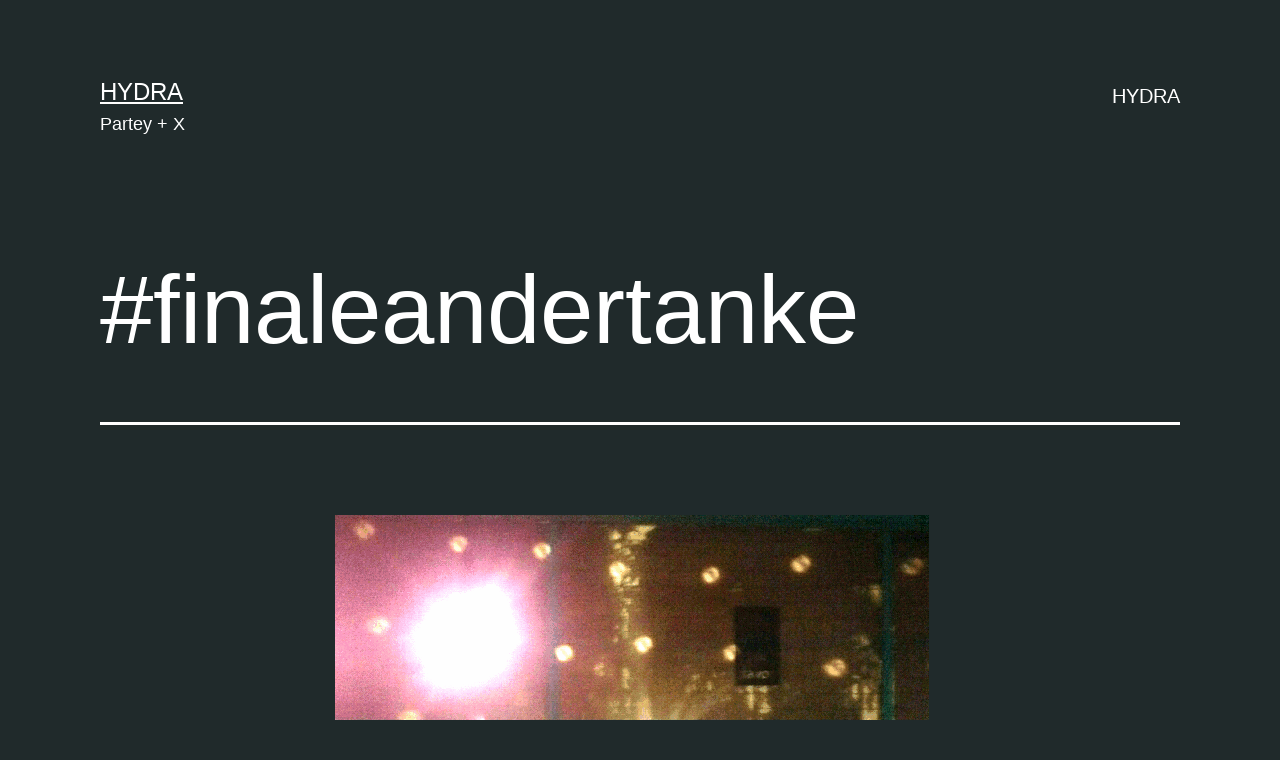

--- FILE ---
content_type: text/html; charset=UTF-8
request_url: http://www.diegeilehydra.at/2016/07/07/tittnwippnandertanke/
body_size: 4909
content:
<!doctype html>
<html lang="de" >
<head>
	<meta charset="UTF-8" />
	<meta name="viewport" content="width=device-width, initial-scale=1" />
	<title>#finaleandertanke &#8211; Hydra</title>
<link rel='dns-prefetch' href='//www.diegeilehydra.at' />
<link rel='dns-prefetch' href='//s.w.org' />
<link rel="alternate" type="application/rss+xml" title="Hydra &raquo; Feed" href="http://www.diegeilehydra.at/feed/" />
<link rel="alternate" type="application/rss+xml" title="Hydra &raquo; Kommentar-Feed" href="http://www.diegeilehydra.at/comments/feed/" />
		<script>
			window._wpemojiSettings = {"baseUrl":"https:\/\/s.w.org\/images\/core\/emoji\/13.0.1\/72x72\/","ext":".png","svgUrl":"https:\/\/s.w.org\/images\/core\/emoji\/13.0.1\/svg\/","svgExt":".svg","source":{"concatemoji":"http:\/\/www.diegeilehydra.at\/wp-includes\/js\/wp-emoji-release.min.js?ver=5.6.16"}};
			!function(e,a,t){var n,r,o,i=a.createElement("canvas"),p=i.getContext&&i.getContext("2d");function s(e,t){var a=String.fromCharCode;p.clearRect(0,0,i.width,i.height),p.fillText(a.apply(this,e),0,0);e=i.toDataURL();return p.clearRect(0,0,i.width,i.height),p.fillText(a.apply(this,t),0,0),e===i.toDataURL()}function c(e){var t=a.createElement("script");t.src=e,t.defer=t.type="text/javascript",a.getElementsByTagName("head")[0].appendChild(t)}for(o=Array("flag","emoji"),t.supports={everything:!0,everythingExceptFlag:!0},r=0;r<o.length;r++)t.supports[o[r]]=function(e){if(!p||!p.fillText)return!1;switch(p.textBaseline="top",p.font="600 32px Arial",e){case"flag":return s([127987,65039,8205,9895,65039],[127987,65039,8203,9895,65039])?!1:!s([55356,56826,55356,56819],[55356,56826,8203,55356,56819])&&!s([55356,57332,56128,56423,56128,56418,56128,56421,56128,56430,56128,56423,56128,56447],[55356,57332,8203,56128,56423,8203,56128,56418,8203,56128,56421,8203,56128,56430,8203,56128,56423,8203,56128,56447]);case"emoji":return!s([55357,56424,8205,55356,57212],[55357,56424,8203,55356,57212])}return!1}(o[r]),t.supports.everything=t.supports.everything&&t.supports[o[r]],"flag"!==o[r]&&(t.supports.everythingExceptFlag=t.supports.everythingExceptFlag&&t.supports[o[r]]);t.supports.everythingExceptFlag=t.supports.everythingExceptFlag&&!t.supports.flag,t.DOMReady=!1,t.readyCallback=function(){t.DOMReady=!0},t.supports.everything||(n=function(){t.readyCallback()},a.addEventListener?(a.addEventListener("DOMContentLoaded",n,!1),e.addEventListener("load",n,!1)):(e.attachEvent("onload",n),a.attachEvent("onreadystatechange",function(){"complete"===a.readyState&&t.readyCallback()})),(n=t.source||{}).concatemoji?c(n.concatemoji):n.wpemoji&&n.twemoji&&(c(n.twemoji),c(n.wpemoji)))}(window,document,window._wpemojiSettings);
		</script>
		<style>
img.wp-smiley,
img.emoji {
	display: inline !important;
	border: none !important;
	box-shadow: none !important;
	height: 1em !important;
	width: 1em !important;
	margin: 0 .07em !important;
	vertical-align: -0.1em !important;
	background: none !important;
	padding: 0 !important;
}
</style>
	<link rel='stylesheet' id='wp-block-library-css'  href='http://www.diegeilehydra.at/wp-includes/css/dist/block-library/style.min.css?ver=5.6.16' media='all' />
<link rel='stylesheet' id='wp-block-library-theme-css'  href='http://www.diegeilehydra.at/wp-includes/css/dist/block-library/theme.min.css?ver=5.6.16' media='all' />
<link rel='stylesheet' id='twenty-twenty-one-style-css'  href='http://www.diegeilehydra.at/wp-content/themes/twentytwentyone/style.css?ver=1.1' media='all' />
<style id='twenty-twenty-one-style-inline-css'>
:root{--global--color-background: #202a2b;--global--color-primary: #fff;--global--color-secondary: #fff;--button--color-background: #fff;--button--color-text-hover: #fff;--table--stripes-border-color: rgba(240, 240, 240, 0.15);--table--stripes-background-color: rgba(240, 240, 240, 0.15);}
</style>
<link rel='stylesheet' id='twenty-twenty-one-print-style-css'  href='http://www.diegeilehydra.at/wp-content/themes/twentytwentyone/assets/css/print.css?ver=1.1' media='print' />
<link rel="https://api.w.org/" href="http://www.diegeilehydra.at/wp-json/" /><link rel="alternate" type="application/json" href="http://www.diegeilehydra.at/wp-json/wp/v2/posts/57" /><link rel="EditURI" type="application/rsd+xml" title="RSD" href="http://www.diegeilehydra.at/xmlrpc.php?rsd" />
<link rel="wlwmanifest" type="application/wlwmanifest+xml" href="http://www.diegeilehydra.at/wp-includes/wlwmanifest.xml" /> 
<meta name="generator" content="WordPress 5.6.16" />
<link rel="canonical" href="http://www.diegeilehydra.at/2016/07/07/tittnwippnandertanke/" />
<link rel='shortlink' href='http://www.diegeilehydra.at/?p=57' />
<link rel="alternate" type="application/json+oembed" href="http://www.diegeilehydra.at/wp-json/oembed/1.0/embed?url=http%3A%2F%2Fwww.diegeilehydra.at%2F2016%2F07%2F07%2Ftittnwippnandertanke%2F" />
<link rel="alternate" type="text/xml+oembed" href="http://www.diegeilehydra.at/wp-json/oembed/1.0/embed?url=http%3A%2F%2Fwww.diegeilehydra.at%2F2016%2F07%2F07%2Ftittnwippnandertanke%2F&#038;format=xml" />

            <!--/ Facebook Thumb Fixer Open Graph /-->
            <meta property="og:type" content="article" />
            <meta property="og:url" content="http://www.diegeilehydra.at/2016/07/07/tittnwippnandertanke/" />
            <meta property="og:title" content="#finaleandertanke" />
            <meta property="og:description" content="10. 07. 1615:00 UhrEhem. Tankstelle Dametzstrasse 14 (Not Welcome Exhibition / OK Center)4020 Linz LineUpThomas K &amp; FabianKlaus ReznicekFabian Erblehner #nachtspiel #busen. #technoanderdonau #notwelcomefinissage #tittnwippn #linzmussidehauptstadtdersubkulturwerden #urbanstreetsitting #wassonst" />
            <meta property="og:site_name" content="Hydra" />
            <meta property="og:image" content="http://www.diegeilehydra.at/wp-content/uploads/2016/09/hydrafb.jpg" />

            <meta itemscope itemtype="article" />
            <meta itemprop="description" content="10. 07. 1615:00 UhrEhem. Tankstelle Dametzstrasse 14 (Not Welcome Exhibition / OK Center)4020 Linz LineUpThomas K &amp; FabianKlaus ReznicekFabian Erblehner #nachtspiel #busen. #technoanderdonau #notwelcomefinissage #tittnwippn #linzmussidehauptstadtdersubkulturwerden #urbanstreetsitting #wassonst" />
            <meta itemprop="image" content="http://www.diegeilehydra.at/wp-content/uploads/2016/09/hydrafb.jpg" />
            

<style id="custom-background-css">
body.custom-background { background-color: #202a2b; }
</style>
	</head>

<body class="post-template-default single single-post postid-57 single-format-standard custom-background wp-embed-responsive is-dark-theme no-js singular has-main-navigation">
<div id="page" class="site">
	<a class="skip-link screen-reader-text" href="#content">Zum Inhalt springen</a>

	
<header id="masthead" class="site-header has-title-and-tagline has-menu" role="banner">

	

<div class="site-branding">

	
						<p class="site-title"><a href="http://www.diegeilehydra.at/">Hydra</a></p>
			
			<p class="site-description">
			Partey + X		</p>
	</div><!-- .site-branding -->
	
	<nav id="site-navigation" class="primary-navigation" role="navigation" aria-label="Primäres Menü">
		<div class="menu-button-container">
			<button id="primary-mobile-menu" class="button" aria-controls="primary-menu-list" aria-expanded="false">
				<span class="dropdown-icon open">Menü					<svg class="svg-icon" width="24" height="24" aria-hidden="true" role="img" focusable="false" viewBox="0 0 24 24" fill="none" xmlns="http://www.w3.org/2000/svg"><path fill-rule="evenodd" clip-rule="evenodd" d="M4.5 6H19.5V7.5H4.5V6ZM4.5 12H19.5V13.5H4.5V12ZM19.5 18H4.5V19.5H19.5V18Z" fill="currentColor"/></svg>				</span>
				<span class="dropdown-icon close">Schließen					<svg class="svg-icon" width="24" height="24" aria-hidden="true" role="img" focusable="false" viewBox="0 0 24 24" fill="none" xmlns="http://www.w3.org/2000/svg"><path fill-rule="evenodd" clip-rule="evenodd" d="M12 10.9394L5.53033 4.46973L4.46967 5.53039L10.9393 12.0001L4.46967 18.4697L5.53033 19.5304L12 13.0607L18.4697 19.5304L19.5303 18.4697L13.0607 12.0001L19.5303 5.53039L18.4697 4.46973L12 10.9394Z" fill="currentColor"/></svg>				</span>
			</button><!-- #primary-mobile-menu -->
		</div><!-- .menu-button-container -->
		<div class="primary-menu-container"><ul id="primary-menu-list" class="menu-wrapper"><li id="menu-item-10" class="menu-item menu-item-type-post_type menu-item-object-page menu-item-10"><a href="http://www.diegeilehydra.at/hydra/">HYDRA</a></li>
</ul></div>	</nav><!-- #site-navigation -->

</header><!-- #masthead -->

	<div id="content" class="site-content">
		<div id="primary" class="content-area">
			<main id="main" class="site-main" role="main">

<article id="post-57" class="post-57 post type-post status-publish format-standard hentry category-allgemein entry">

	<header class="entry-header alignwide">
		<h1 class="entry-title">#finaleandertanke</h1>			</header>

	<div class="entry-content">
		
<figure class="wp-block-image"><img loading="lazy" width="594" height="550" src="http://www.diegeilehydra.at/wp-content/uploads/2016/07/GM_20160707_164242.gif" alt="GM_20160707_164242" class="wp-image-59"/></figure>



<p>10. 07. 16<br>15:00 Uhr<br>Ehem. Tankstelle Dametzstrasse 14 (Not Welcome Exhibition / OK Center)<br>4020 Linz</p>



<p><strong>LineUp<br></strong>Thomas K &amp; Fabian<br>Klaus Reznicek<br>Fabian Erblehner</p>



<p>#nachtspiel #busen. #technoanderdonau #notwelcomefinissage #tittnwippn #linzmussidehauptstadtdersubkulturwerden #urbanstreetsitting #wassonst</p>
	</div><!-- .entry-content -->

	<footer class="entry-footer default-max-width">
		<div class="posted-by"><span class="posted-on">Veröffentlicht am <time class="entry-date published updated" datetime="2016-07-07T16:58:01+02:00">7. Juli 2016</time></span><span class="byline">Von <a href="http://www.diegeilehydra.at/author/maildiegeilehydra-at/" rel="author">mail@diegeilehydra.at</a></span></div><div class="post-taxonomies"><span class="cat-links">Kategorisiert als <a href="http://www.diegeilehydra.at/category/allgemein/" rel="category tag">Allgemein</a> </span></div>	</footer><!-- .entry-footer -->

				
</article><!-- #post-57 -->

	<nav class="navigation post-navigation" role="navigation" aria-label="Beiträge">
		<h2 class="screen-reader-text">Beitragsnavigation</h2>
		<div class="nav-links"><div class="nav-previous"><a href="http://www.diegeilehydra.at/2016/06/28/technoandertanke/" rel="prev"><p class="meta-nav"><svg class="svg-icon" width="24" height="24" aria-hidden="true" role="img" focusable="false" viewBox="0 0 24 24" fill="none" xmlns="http://www.w3.org/2000/svg"><path fill-rule="evenodd" clip-rule="evenodd" d="M20 13v-2H8l4-4-1-2-7 7 7 7 1-2-4-4z" fill="currentColor"/></svg>Vorheriger Beitrag</p><p class="post-title">#technoandertanke</p></a></div><div class="nav-next"><a href="http://www.diegeilehydra.at/2016/08/17/baellebad/" rel="next"><p class="meta-nav">Nächster Beitrag<svg class="svg-icon" width="24" height="24" aria-hidden="true" role="img" focusable="false" viewBox="0 0 24 24" fill="none" xmlns="http://www.w3.org/2000/svg"><path fill-rule="evenodd" clip-rule="evenodd" d="m4 13v-2h12l-4-4 1-2 7 7-7 7-1-2 4-4z" fill="currentColor"/></svg></p><p class="post-title">#bällebad</p></a></div></div>
	</nav>			</main><!-- #main -->
		</div><!-- #primary -->
	</div><!-- #content -->

	
	<aside class="widget-area">
		<section id="text-2" class="widget widget_text"><h2 class="widget-title">Mail</h2>			<div class="textwidget"><a href="&#109;&#097;&#105;&#108;&#116;&#111;&#058;&#109;&#097;&#105;&#108;&#064;&#100;&#105;&#101;&#103;&#101;&#105;&#108;&#101;&#104;&#121;&#100;&#114;&#097;&#046;&#097;&#116;">mail(at)diegeilehydra.at</a></div>
		</section>	</aside><!-- .widget-area -->


	<footer id="colophon" class="site-footer" role="contentinfo">

				<div class="site-info">
			<div class="site-name">
																						<a href="http://www.diegeilehydra.at/">Hydra</a>
																		</div><!-- .site-name -->
			<div class="powered-by">
				Mit Stolz präsentiert von <a href="https://de.wordpress.org/">WordPress</a>.			</div><!-- .powered-by -->

		</div><!-- .site-info -->
	</footer><!-- #colophon -->

</div><!-- #page -->

<script>document.body.classList.remove("no-js");</script>	<script>
	if ( -1 !== navigator.userAgent.indexOf( 'MSIE' ) || -1 !== navigator.appVersion.indexOf( 'Trident/' ) ) {
		document.body.classList.add( 'is-IE' );
	}
	</script>
	<script id='twenty-twenty-one-ie11-polyfills-js-after'>
( Element.prototype.matches && Element.prototype.closest && window.NodeList && NodeList.prototype.forEach ) || document.write( '<script src="http://www.diegeilehydra.at/wp-content/themes/twentytwentyone/assets/js/polyfills.js?ver=1.1"></scr' + 'ipt>' );
</script>
<script src='http://www.diegeilehydra.at/wp-content/themes/twentytwentyone/assets/js/primary-navigation.js?ver=1.1' id='twenty-twenty-one-primary-navigation-script-js'></script>
<script src='http://www.diegeilehydra.at/wp-content/themes/twentytwentyone/assets/js/responsive-embeds.js?ver=1.1' id='twenty-twenty-one-responsive-embeds-script-js'></script>
<script src='http://www.diegeilehydra.at/wp-includes/js/wp-embed.min.js?ver=5.6.16' id='wp-embed-js'></script>
	<script>
	/(trident|msie)/i.test(navigator.userAgent)&&document.getElementById&&window.addEventListener&&window.addEventListener("hashchange",(function(){var t,e=location.hash.substring(1);/^[A-z0-9_-]+$/.test(e)&&(t=document.getElementById(e))&&(/^(?:a|select|input|button|textarea)$/i.test(t.tagName)||(t.tabIndex=-1),t.focus())}),!1);
	</script>
	
</body>
</html>
